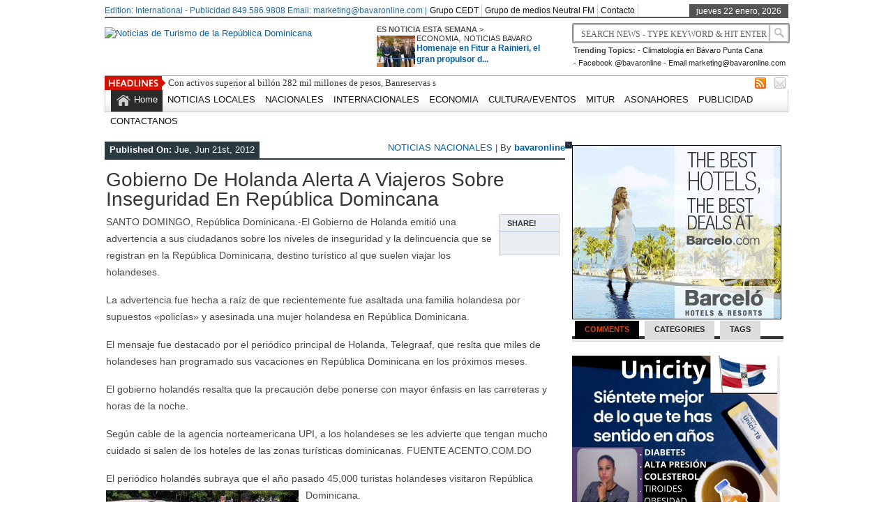

--- FILE ---
content_type: text/html; charset=UTF-8
request_url: https://www.bavaronline.com/noticias-nacionales/gobierno-de-holanda-alerta-a-viajeros-sobre-inseguridad-en-republica-domincana/
body_size: 13908
content:
 <!DOCTYPE html><html xmlns="http://www.w3.org/1999/xhtml" lang="es">
<head>	<meta charset="UTF-8" />
<meta property="og:image" content=""/>
<script type="text/javascript">var switchTo5x=true;</script>
<script type="text/javascript" src="https://w.sharethis.com/button/buttons.js"></script>

<script src="https://code.jquery.com/jquery-1.12.4.min.js"></script>
<script src="https://cdnjs.cloudflare.com/ajax/libs/slidesjs/3.0/jquery.slides.min.js"></script>

<script type="text/javascript">stLight.options({publisher: "ur-658550c7-d291-6851-fe93-a9a248eb87cf", doNotHash: false, doNotCopy: false, hashAddressBar: false});</script>

<title>Gobierno de Holanda alerta a viajeros sobre inseguridad en República Domincana  &#8211; BAVARO ONLINE   Noticias de Turismo de la República Dominicana</title> 
<meta name="keywords" content="noticias de turismo de la republica dominicana, infoturdominicano, arecoa, bohionews, informacion de turismo de la republica dominicana, turismo informativo rd, turismo, reportur, accesrd, mitur, asonahores, noticias mitur, noticias asonahores, noticias bavaro, bavaron online, bavaro on line, bavaronews, bavaro news, punta cana- bavaro, puntacana-bavaro,bavaro on line, noticias bavaro, bavaro news, alquileres bavaro, alquileres punta cana, news punta cana, news bavaro, bavaro digital, digital bavaro, punta cana digital, punta cana click, bavaroclick, puntacanaclick, administracion de condominios en bavaro, administracion condominios republica dominicana, vacaciones bavaro, vacaciones punta cana, informacion bavaro, informacion punta cana"/>
	<link rel="stylesheet" href="https://www.bavaronline.com/wp-content/themes/newstimes/style.css" type="text/css" media="screen"/>

	<!--[if IE]><script src="https://html5shiv.googlecode.com/svn/trunk/html5.js"></script><![endif]-->
	<link rel="alternate" type="application/rss+xml" title="BAVARO ONLINE   Noticias de Turismo de la República Dominicana RSS Feed" href="https://www.bavaronline.com/feed/" />
	<link rel="pingback" href="https://www.bavaronline.com/xmlrpc.php" />
	<script type="text/javascript" src="https://www.bavaronline.com/wp-content/themes/newstimes/js/jquery.js"></script>
     <script type="text/javascript"> $(document).ready(function() { $(".tab_content").hide(); $("ul.tabs li:first").addClass("active").show(); $(".tab_content:first").show(); $("ul.tabs li").click(function() { $("ul.tabs li").removeClass("active"); $(this).addClass("active"); $(".tab_content").hide(); var activeTab = $(this).find("a").attr("href"); $(activeTab).fadeIn(); return false;	}); }); </script>     
<script type="text/javascript">  $(document).ready(function () {  createTicker();  }); function createTicker(){ var tickerLIs = $("#header3-1-left-ticker ul").children();  tickerItems = new Array(); tickerLIs.each(function(el) { tickerItems.push( jQuery(this).html() ); });                                                       
	i = 0                                                     
	rotateTicker(); }  function rotateTicker(){   if( i == tickerItems.length ){    	  i = 0;   	}                                                         
      tickerText = tickerItems[i];  c = 0;  typetext();     setTimeout( "rotateTicker()", 5000 );                     
	i++;    }   var isInTag = false;  function typetext() { var thisChar = tickerText.substr(c, 1);  if( thisChar == '<' ){ isInTag = true; } if( thisChar == '>' ){ isInTag = false; }  $('#header3-1-left-ticker').html("&nbsp;" + tickerText.substr(0, c++));   
	if(c < tickerText.length+1) if( isInTag ){ typetext(); }else{ setTimeout("typetext()", 28); }                                                             
	else { 	c = 1;   	tickerText = "";  } }    </script> 
    <script type="text/javascript" src="https://www.bavaronline.com/wp-content/themes/newstimes/js/slides.min.jquery.js"></script>
<script> $(function(){ $('#slides').slides({ preload: true, play: 5000, pause: 2500, hoverPause: true, animationStart: function(current){ $('.caption').animate({ 	bottom:-35 },100); if (window.console && console.log) { console.log('animationStart on slide: ', current); }; }, animationComplete: function(current){ 
 $('.caption').animate({ bottom:0 },200); if (window.console && console.log) { console.log('animationComplete on slide: ', current); }; }, slidesLoaded: function() { $('.caption').animate({ bottom:0 },200); } }); });
 </script>
     <style>#content .post {  border: none !important;} </style>  <style media="screen" type="text/css"> .custom1{border-top:3px solid #050505 !important;} .custom1 a{color:#050505 !important;} .custom2{border-top:3px solid #000000 !important;}  .custom2 a{color:#000000 !important}  .custom3{border-top:3px solid #000000 !important;}  .custom3 a{color:#000000 !important} .custom4{border-top:3px solid #0a0a0a !important;} .custom4 a{color:#0a0a0a !important} .custom5{border-top:3px solid #000000 !important;} .custom5 a{color:#000000 !important} .custom6{border-top:3px solid #050505 !important;} .custom6 a{color:#050505 !important} .custom7{border-top:3px solid #000 !important;} .custom7 a{color:#000 !important}    
.custom8{border-top:3px solid #030303 !important;} .custom8 a{color:#030303 !important} .custom9{border-top:3px solid #050505 !important;} .custom9 a{color:#050505 !important} .custom10{border-top:3px solid #030303 !important;} .custom10 a{color:#030303 !important} .custom11{border-top:3px solid #000000 !important;} .custom11 a{color:#000000 !important} .custom12{border-top:3px solid #000000 !important;} .custom12 a{color:#000000 !important}     </style>
  	<meta name='robots' content='max-image-preview:large' />
	<style>img:is([sizes="auto" i], [sizes^="auto," i]) { contain-intrinsic-size: 3000px 1500px }</style>
	<link rel="alternate" type="application/rss+xml" title="BAVARO ONLINE   Noticias de Turismo de la República Dominicana &raquo; Comentario Gobierno de Holanda alerta a viajeros sobre inseguridad en República Domincana del feed" href="https://www.bavaronline.com/noticias-nacionales/gobierno-de-holanda-alerta-a-viajeros-sobre-inseguridad-en-republica-domincana/feed/" />
<script type="text/javascript">
/* <![CDATA[ */
window._wpemojiSettings = {"baseUrl":"https:\/\/s.w.org\/images\/core\/emoji\/16.0.1\/72x72\/","ext":".png","svgUrl":"https:\/\/s.w.org\/images\/core\/emoji\/16.0.1\/svg\/","svgExt":".svg","source":{"concatemoji":"https:\/\/www.bavaronline.com\/wp-includes\/js\/wp-emoji-release.min.js?ver=6.8.3"}};
/*! This file is auto-generated */
!function(s,n){var o,i,e;function c(e){try{var t={supportTests:e,timestamp:(new Date).valueOf()};sessionStorage.setItem(o,JSON.stringify(t))}catch(e){}}function p(e,t,n){e.clearRect(0,0,e.canvas.width,e.canvas.height),e.fillText(t,0,0);var t=new Uint32Array(e.getImageData(0,0,e.canvas.width,e.canvas.height).data),a=(e.clearRect(0,0,e.canvas.width,e.canvas.height),e.fillText(n,0,0),new Uint32Array(e.getImageData(0,0,e.canvas.width,e.canvas.height).data));return t.every(function(e,t){return e===a[t]})}function u(e,t){e.clearRect(0,0,e.canvas.width,e.canvas.height),e.fillText(t,0,0);for(var n=e.getImageData(16,16,1,1),a=0;a<n.data.length;a++)if(0!==n.data[a])return!1;return!0}function f(e,t,n,a){switch(t){case"flag":return n(e,"\ud83c\udff3\ufe0f\u200d\u26a7\ufe0f","\ud83c\udff3\ufe0f\u200b\u26a7\ufe0f")?!1:!n(e,"\ud83c\udde8\ud83c\uddf6","\ud83c\udde8\u200b\ud83c\uddf6")&&!n(e,"\ud83c\udff4\udb40\udc67\udb40\udc62\udb40\udc65\udb40\udc6e\udb40\udc67\udb40\udc7f","\ud83c\udff4\u200b\udb40\udc67\u200b\udb40\udc62\u200b\udb40\udc65\u200b\udb40\udc6e\u200b\udb40\udc67\u200b\udb40\udc7f");case"emoji":return!a(e,"\ud83e\udedf")}return!1}function g(e,t,n,a){var r="undefined"!=typeof WorkerGlobalScope&&self instanceof WorkerGlobalScope?new OffscreenCanvas(300,150):s.createElement("canvas"),o=r.getContext("2d",{willReadFrequently:!0}),i=(o.textBaseline="top",o.font="600 32px Arial",{});return e.forEach(function(e){i[e]=t(o,e,n,a)}),i}function t(e){var t=s.createElement("script");t.src=e,t.defer=!0,s.head.appendChild(t)}"undefined"!=typeof Promise&&(o="wpEmojiSettingsSupports",i=["flag","emoji"],n.supports={everything:!0,everythingExceptFlag:!0},e=new Promise(function(e){s.addEventListener("DOMContentLoaded",e,{once:!0})}),new Promise(function(t){var n=function(){try{var e=JSON.parse(sessionStorage.getItem(o));if("object"==typeof e&&"number"==typeof e.timestamp&&(new Date).valueOf()<e.timestamp+604800&&"object"==typeof e.supportTests)return e.supportTests}catch(e){}return null}();if(!n){if("undefined"!=typeof Worker&&"undefined"!=typeof OffscreenCanvas&&"undefined"!=typeof URL&&URL.createObjectURL&&"undefined"!=typeof Blob)try{var e="postMessage("+g.toString()+"("+[JSON.stringify(i),f.toString(),p.toString(),u.toString()].join(",")+"));",a=new Blob([e],{type:"text/javascript"}),r=new Worker(URL.createObjectURL(a),{name:"wpTestEmojiSupports"});return void(r.onmessage=function(e){c(n=e.data),r.terminate(),t(n)})}catch(e){}c(n=g(i,f,p,u))}t(n)}).then(function(e){for(var t in e)n.supports[t]=e[t],n.supports.everything=n.supports.everything&&n.supports[t],"flag"!==t&&(n.supports.everythingExceptFlag=n.supports.everythingExceptFlag&&n.supports[t]);n.supports.everythingExceptFlag=n.supports.everythingExceptFlag&&!n.supports.flag,n.DOMReady=!1,n.readyCallback=function(){n.DOMReady=!0}}).then(function(){return e}).then(function(){var e;n.supports.everything||(n.readyCallback(),(e=n.source||{}).concatemoji?t(e.concatemoji):e.wpemoji&&e.twemoji&&(t(e.twemoji),t(e.wpemoji)))}))}((window,document),window._wpemojiSettings);
/* ]]> */
</script>
<style id='wp-emoji-styles-inline-css' type='text/css'>

	img.wp-smiley, img.emoji {
		display: inline !important;
		border: none !important;
		box-shadow: none !important;
		height: 1em !important;
		width: 1em !important;
		margin: 0 0.07em !important;
		vertical-align: -0.1em !important;
		background: none !important;
		padding: 0 !important;
	}
</style>
<link rel='stylesheet' id='wp-block-library-css' href='https://www.bavaronline.com/wp-includes/css/dist/block-library/style.min.css?ver=6.8.3' type='text/css' media='all' />
<style id='classic-theme-styles-inline-css' type='text/css'>
/*! This file is auto-generated */
.wp-block-button__link{color:#fff;background-color:#32373c;border-radius:9999px;box-shadow:none;text-decoration:none;padding:calc(.667em + 2px) calc(1.333em + 2px);font-size:1.125em}.wp-block-file__button{background:#32373c;color:#fff;text-decoration:none}
</style>
<style id='global-styles-inline-css' type='text/css'>
:root{--wp--preset--aspect-ratio--square: 1;--wp--preset--aspect-ratio--4-3: 4/3;--wp--preset--aspect-ratio--3-4: 3/4;--wp--preset--aspect-ratio--3-2: 3/2;--wp--preset--aspect-ratio--2-3: 2/3;--wp--preset--aspect-ratio--16-9: 16/9;--wp--preset--aspect-ratio--9-16: 9/16;--wp--preset--color--black: #000000;--wp--preset--color--cyan-bluish-gray: #abb8c3;--wp--preset--color--white: #ffffff;--wp--preset--color--pale-pink: #f78da7;--wp--preset--color--vivid-red: #cf2e2e;--wp--preset--color--luminous-vivid-orange: #ff6900;--wp--preset--color--luminous-vivid-amber: #fcb900;--wp--preset--color--light-green-cyan: #7bdcb5;--wp--preset--color--vivid-green-cyan: #00d084;--wp--preset--color--pale-cyan-blue: #8ed1fc;--wp--preset--color--vivid-cyan-blue: #0693e3;--wp--preset--color--vivid-purple: #9b51e0;--wp--preset--gradient--vivid-cyan-blue-to-vivid-purple: linear-gradient(135deg,rgba(6,147,227,1) 0%,rgb(155,81,224) 100%);--wp--preset--gradient--light-green-cyan-to-vivid-green-cyan: linear-gradient(135deg,rgb(122,220,180) 0%,rgb(0,208,130) 100%);--wp--preset--gradient--luminous-vivid-amber-to-luminous-vivid-orange: linear-gradient(135deg,rgba(252,185,0,1) 0%,rgba(255,105,0,1) 100%);--wp--preset--gradient--luminous-vivid-orange-to-vivid-red: linear-gradient(135deg,rgba(255,105,0,1) 0%,rgb(207,46,46) 100%);--wp--preset--gradient--very-light-gray-to-cyan-bluish-gray: linear-gradient(135deg,rgb(238,238,238) 0%,rgb(169,184,195) 100%);--wp--preset--gradient--cool-to-warm-spectrum: linear-gradient(135deg,rgb(74,234,220) 0%,rgb(151,120,209) 20%,rgb(207,42,186) 40%,rgb(238,44,130) 60%,rgb(251,105,98) 80%,rgb(254,248,76) 100%);--wp--preset--gradient--blush-light-purple: linear-gradient(135deg,rgb(255,206,236) 0%,rgb(152,150,240) 100%);--wp--preset--gradient--blush-bordeaux: linear-gradient(135deg,rgb(254,205,165) 0%,rgb(254,45,45) 50%,rgb(107,0,62) 100%);--wp--preset--gradient--luminous-dusk: linear-gradient(135deg,rgb(255,203,112) 0%,rgb(199,81,192) 50%,rgb(65,88,208) 100%);--wp--preset--gradient--pale-ocean: linear-gradient(135deg,rgb(255,245,203) 0%,rgb(182,227,212) 50%,rgb(51,167,181) 100%);--wp--preset--gradient--electric-grass: linear-gradient(135deg,rgb(202,248,128) 0%,rgb(113,206,126) 100%);--wp--preset--gradient--midnight: linear-gradient(135deg,rgb(2,3,129) 0%,rgb(40,116,252) 100%);--wp--preset--font-size--small: 13px;--wp--preset--font-size--medium: 20px;--wp--preset--font-size--large: 36px;--wp--preset--font-size--x-large: 42px;--wp--preset--spacing--20: 0.44rem;--wp--preset--spacing--30: 0.67rem;--wp--preset--spacing--40: 1rem;--wp--preset--spacing--50: 1.5rem;--wp--preset--spacing--60: 2.25rem;--wp--preset--spacing--70: 3.38rem;--wp--preset--spacing--80: 5.06rem;--wp--preset--shadow--natural: 6px 6px 9px rgba(0, 0, 0, 0.2);--wp--preset--shadow--deep: 12px 12px 50px rgba(0, 0, 0, 0.4);--wp--preset--shadow--sharp: 6px 6px 0px rgba(0, 0, 0, 0.2);--wp--preset--shadow--outlined: 6px 6px 0px -3px rgba(255, 255, 255, 1), 6px 6px rgba(0, 0, 0, 1);--wp--preset--shadow--crisp: 6px 6px 0px rgba(0, 0, 0, 1);}:where(.is-layout-flex){gap: 0.5em;}:where(.is-layout-grid){gap: 0.5em;}body .is-layout-flex{display: flex;}.is-layout-flex{flex-wrap: wrap;align-items: center;}.is-layout-flex > :is(*, div){margin: 0;}body .is-layout-grid{display: grid;}.is-layout-grid > :is(*, div){margin: 0;}:where(.wp-block-columns.is-layout-flex){gap: 2em;}:where(.wp-block-columns.is-layout-grid){gap: 2em;}:where(.wp-block-post-template.is-layout-flex){gap: 1.25em;}:where(.wp-block-post-template.is-layout-grid){gap: 1.25em;}.has-black-color{color: var(--wp--preset--color--black) !important;}.has-cyan-bluish-gray-color{color: var(--wp--preset--color--cyan-bluish-gray) !important;}.has-white-color{color: var(--wp--preset--color--white) !important;}.has-pale-pink-color{color: var(--wp--preset--color--pale-pink) !important;}.has-vivid-red-color{color: var(--wp--preset--color--vivid-red) !important;}.has-luminous-vivid-orange-color{color: var(--wp--preset--color--luminous-vivid-orange) !important;}.has-luminous-vivid-amber-color{color: var(--wp--preset--color--luminous-vivid-amber) !important;}.has-light-green-cyan-color{color: var(--wp--preset--color--light-green-cyan) !important;}.has-vivid-green-cyan-color{color: var(--wp--preset--color--vivid-green-cyan) !important;}.has-pale-cyan-blue-color{color: var(--wp--preset--color--pale-cyan-blue) !important;}.has-vivid-cyan-blue-color{color: var(--wp--preset--color--vivid-cyan-blue) !important;}.has-vivid-purple-color{color: var(--wp--preset--color--vivid-purple) !important;}.has-black-background-color{background-color: var(--wp--preset--color--black) !important;}.has-cyan-bluish-gray-background-color{background-color: var(--wp--preset--color--cyan-bluish-gray) !important;}.has-white-background-color{background-color: var(--wp--preset--color--white) !important;}.has-pale-pink-background-color{background-color: var(--wp--preset--color--pale-pink) !important;}.has-vivid-red-background-color{background-color: var(--wp--preset--color--vivid-red) !important;}.has-luminous-vivid-orange-background-color{background-color: var(--wp--preset--color--luminous-vivid-orange) !important;}.has-luminous-vivid-amber-background-color{background-color: var(--wp--preset--color--luminous-vivid-amber) !important;}.has-light-green-cyan-background-color{background-color: var(--wp--preset--color--light-green-cyan) !important;}.has-vivid-green-cyan-background-color{background-color: var(--wp--preset--color--vivid-green-cyan) !important;}.has-pale-cyan-blue-background-color{background-color: var(--wp--preset--color--pale-cyan-blue) !important;}.has-vivid-cyan-blue-background-color{background-color: var(--wp--preset--color--vivid-cyan-blue) !important;}.has-vivid-purple-background-color{background-color: var(--wp--preset--color--vivid-purple) !important;}.has-black-border-color{border-color: var(--wp--preset--color--black) !important;}.has-cyan-bluish-gray-border-color{border-color: var(--wp--preset--color--cyan-bluish-gray) !important;}.has-white-border-color{border-color: var(--wp--preset--color--white) !important;}.has-pale-pink-border-color{border-color: var(--wp--preset--color--pale-pink) !important;}.has-vivid-red-border-color{border-color: var(--wp--preset--color--vivid-red) !important;}.has-luminous-vivid-orange-border-color{border-color: var(--wp--preset--color--luminous-vivid-orange) !important;}.has-luminous-vivid-amber-border-color{border-color: var(--wp--preset--color--luminous-vivid-amber) !important;}.has-light-green-cyan-border-color{border-color: var(--wp--preset--color--light-green-cyan) !important;}.has-vivid-green-cyan-border-color{border-color: var(--wp--preset--color--vivid-green-cyan) !important;}.has-pale-cyan-blue-border-color{border-color: var(--wp--preset--color--pale-cyan-blue) !important;}.has-vivid-cyan-blue-border-color{border-color: var(--wp--preset--color--vivid-cyan-blue) !important;}.has-vivid-purple-border-color{border-color: var(--wp--preset--color--vivid-purple) !important;}.has-vivid-cyan-blue-to-vivid-purple-gradient-background{background: var(--wp--preset--gradient--vivid-cyan-blue-to-vivid-purple) !important;}.has-light-green-cyan-to-vivid-green-cyan-gradient-background{background: var(--wp--preset--gradient--light-green-cyan-to-vivid-green-cyan) !important;}.has-luminous-vivid-amber-to-luminous-vivid-orange-gradient-background{background: var(--wp--preset--gradient--luminous-vivid-amber-to-luminous-vivid-orange) !important;}.has-luminous-vivid-orange-to-vivid-red-gradient-background{background: var(--wp--preset--gradient--luminous-vivid-orange-to-vivid-red) !important;}.has-very-light-gray-to-cyan-bluish-gray-gradient-background{background: var(--wp--preset--gradient--very-light-gray-to-cyan-bluish-gray) !important;}.has-cool-to-warm-spectrum-gradient-background{background: var(--wp--preset--gradient--cool-to-warm-spectrum) !important;}.has-blush-light-purple-gradient-background{background: var(--wp--preset--gradient--blush-light-purple) !important;}.has-blush-bordeaux-gradient-background{background: var(--wp--preset--gradient--blush-bordeaux) !important;}.has-luminous-dusk-gradient-background{background: var(--wp--preset--gradient--luminous-dusk) !important;}.has-pale-ocean-gradient-background{background: var(--wp--preset--gradient--pale-ocean) !important;}.has-electric-grass-gradient-background{background: var(--wp--preset--gradient--electric-grass) !important;}.has-midnight-gradient-background{background: var(--wp--preset--gradient--midnight) !important;}.has-small-font-size{font-size: var(--wp--preset--font-size--small) !important;}.has-medium-font-size{font-size: var(--wp--preset--font-size--medium) !important;}.has-large-font-size{font-size: var(--wp--preset--font-size--large) !important;}.has-x-large-font-size{font-size: var(--wp--preset--font-size--x-large) !important;}
:where(.wp-block-post-template.is-layout-flex){gap: 1.25em;}:where(.wp-block-post-template.is-layout-grid){gap: 1.25em;}
:where(.wp-block-columns.is-layout-flex){gap: 2em;}:where(.wp-block-columns.is-layout-grid){gap: 2em;}
:root :where(.wp-block-pullquote){font-size: 1.5em;line-height: 1.6;}
</style>
<link rel='stylesheet' id='contact-form-7-css' href='https://www.bavaronline.com/wp-content/plugins/contact-form-7/includes/css/styles.css?ver=6.1.4' type='text/css' media='all' />
<link rel='stylesheet' id='social-widget-css' href='https://www.bavaronline.com/wp-content/plugins/social-media-widget/social_widget.css?ver=6.8.3' type='text/css' media='all' />
<link rel="https://api.w.org/" href="https://www.bavaronline.com/wp-json/" /><link rel="alternate" title="JSON" type="application/json" href="https://www.bavaronline.com/wp-json/wp/v2/posts/2429" /><link rel="EditURI" type="application/rsd+xml" title="RSD" href="https://www.bavaronline.com/xmlrpc.php?rsd" />
<meta name="generator" content="WordPress 6.8.3" />
<link rel="canonical" href="https://www.bavaronline.com/noticias-nacionales/gobierno-de-holanda-alerta-a-viajeros-sobre-inseguridad-en-republica-domincana/" />
<link rel='shortlink' href='https://www.bavaronline.com/?p=2429' />
<link rel="alternate" title="oEmbed (JSON)" type="application/json+oembed" href="https://www.bavaronline.com/wp-json/oembed/1.0/embed?url=https%3A%2F%2Fwww.bavaronline.com%2Fnoticias-nacionales%2Fgobierno-de-holanda-alerta-a-viajeros-sobre-inseguridad-en-republica-domincana%2F" />
<link rel="alternate" title="oEmbed (XML)" type="text/xml+oembed" href="https://www.bavaronline.com/wp-json/oembed/1.0/embed?url=https%3A%2F%2Fwww.bavaronline.com%2Fnoticias-nacionales%2Fgobierno-de-holanda-alerta-a-viajeros-sobre-inseguridad-en-republica-domincana%2F&#038;format=xml" />
<link rel="alternate" hreflang="en" href="/en/noticias-nacionales/gobierno-de-holanda-alerta-a-viajeros-sobre-inseguridad-en-republica-domincana/"/><link rel="alternate" hreflang="af" href="/af/noticias-nacionales/gobierno-de-holanda-alerta-a-viajeros-sobre-inseguridad-en-republica-domincana/"/><link rel="alternate" hreflang="sq" href="/sq/noticias-nacionales/gobierno-de-holanda-alerta-a-viajeros-sobre-inseguridad-en-republica-domincana/"/><link rel="alternate" hreflang="ar" href="/ar/noticias-nacionales/gobierno-de-holanda-alerta-a-viajeros-sobre-inseguridad-en-republica-domincana/"/><link rel="alternate" hreflang="hy" href="/hy/noticias-nacionales/gobierno-de-holanda-alerta-a-viajeros-sobre-inseguridad-en-republica-domincana/"/><link rel="alternate" hreflang="az" href="/az/noticias-nacionales/gobierno-de-holanda-alerta-a-viajeros-sobre-inseguridad-en-republica-domincana/"/><link rel="alternate" hreflang="eu" href="/eu/noticias-nacionales/gobierno-de-holanda-alerta-a-viajeros-sobre-inseguridad-en-republica-domincana/"/><link rel="alternate" hreflang="be" href="/be/noticias-nacionales/gobierno-de-holanda-alerta-a-viajeros-sobre-inseguridad-en-republica-domincana/"/><link rel="alternate" hreflang="bn" href="/bn/noticias-nacionales/gobierno-de-holanda-alerta-a-viajeros-sobre-inseguridad-en-republica-domincana/"/><link rel="alternate" hreflang="bg" href="/bg/noticias-nacionales/gobierno-de-holanda-alerta-a-viajeros-sobre-inseguridad-en-republica-domincana/"/><link rel="alternate" hreflang="ca" href="/ca/noticias-nacionales/gobierno-de-holanda-alerta-a-viajeros-sobre-inseguridad-en-republica-domincana/"/><link rel="alternate" hreflang="zh" href="/zh/noticias-nacionales/gobierno-de-holanda-alerta-a-viajeros-sobre-inseguridad-en-republica-domincana/"/><link rel="alternate" hreflang="zh-tw" href="/zh-tw/noticias-nacionales/gobierno-de-holanda-alerta-a-viajeros-sobre-inseguridad-en-republica-domincana/"/><link rel="alternate" hreflang="hr" href="/hr/noticias-nacionales/gobierno-de-holanda-alerta-a-viajeros-sobre-inseguridad-en-republica-domincana/"/><link rel="alternate" hreflang="cs" href="/cs/noticias-nacionales/gobierno-de-holanda-alerta-a-viajeros-sobre-inseguridad-en-republica-domincana/"/><link rel="alternate" hreflang="da" href="/da/noticias-nacionales/gobierno-de-holanda-alerta-a-viajeros-sobre-inseguridad-en-republica-domincana/"/><link rel="alternate" hreflang="nl" href="/nl/noticias-nacionales/gobierno-de-holanda-alerta-a-viajeros-sobre-inseguridad-en-republica-domincana/"/><link rel="alternate" hreflang="eo" href="/eo/noticias-nacionales/gobierno-de-holanda-alerta-a-viajeros-sobre-inseguridad-en-republica-domincana/"/><link rel="alternate" hreflang="et" href="/et/noticias-nacionales/gobierno-de-holanda-alerta-a-viajeros-sobre-inseguridad-en-republica-domincana/"/><link rel="alternate" hreflang="fi" href="/fi/noticias-nacionales/gobierno-de-holanda-alerta-a-viajeros-sobre-inseguridad-en-republica-domincana/"/><link rel="alternate" hreflang="fr" href="/fr/noticias-nacionales/gobierno-de-holanda-alerta-a-viajeros-sobre-inseguridad-en-republica-domincana/"/><link rel="alternate" hreflang="gl" href="/gl/noticias-nacionales/gobierno-de-holanda-alerta-a-viajeros-sobre-inseguridad-en-republica-domincana/"/><link rel="alternate" hreflang="ka" href="/ka/noticias-nacionales/gobierno-de-holanda-alerta-a-viajeros-sobre-inseguridad-en-republica-domincana/"/><link rel="alternate" hreflang="de" href="/de/noticias-nacionales/gobierno-de-holanda-alerta-a-viajeros-sobre-inseguridad-en-republica-domincana/"/><link rel="alternate" hreflang="el" href="/el/noticias-nacionales/gobierno-de-holanda-alerta-a-viajeros-sobre-inseguridad-en-republica-domincana/"/><link rel="alternate" hreflang="gu" href="/gu/noticias-nacionales/gobierno-de-holanda-alerta-a-viajeros-sobre-inseguridad-en-republica-domincana/"/><link rel="alternate" hreflang="ht" href="/ht/noticias-nacionales/gobierno-de-holanda-alerta-a-viajeros-sobre-inseguridad-en-republica-domincana/"/><link rel="alternate" hreflang="mw" href="/mw/noticias-nacionales/gobierno-de-holanda-alerta-a-viajeros-sobre-inseguridad-en-republica-domincana/"/><link rel="alternate" hreflang="he" href="/he/noticias-nacionales/gobierno-de-holanda-alerta-a-viajeros-sobre-inseguridad-en-republica-domincana/"/><link rel="alternate" hreflang="hi" href="/hi/noticias-nacionales/gobierno-de-holanda-alerta-a-viajeros-sobre-inseguridad-en-republica-domincana/"/><link rel="alternate" hreflang="hu" href="/hu/noticias-nacionales/gobierno-de-holanda-alerta-a-viajeros-sobre-inseguridad-en-republica-domincana/"/><link rel="alternate" hreflang="is" href="/is/noticias-nacionales/gobierno-de-holanda-alerta-a-viajeros-sobre-inseguridad-en-republica-domincana/"/><link rel="alternate" hreflang="id" href="/id/noticias-nacionales/gobierno-de-holanda-alerta-a-viajeros-sobre-inseguridad-en-republica-domincana/"/><link rel="alternate" hreflang="ga" href="/ga/noticias-nacionales/gobierno-de-holanda-alerta-a-viajeros-sobre-inseguridad-en-republica-domincana/"/><link rel="alternate" hreflang="it" href="/it/noticias-nacionales/gobierno-de-holanda-alerta-a-viajeros-sobre-inseguridad-en-republica-domincana/"/><link rel="alternate" hreflang="ja" href="/ja/noticias-nacionales/gobierno-de-holanda-alerta-a-viajeros-sobre-inseguridad-en-republica-domincana/"/><link rel="alternate" hreflang="kn" href="/kn/noticias-nacionales/gobierno-de-holanda-alerta-a-viajeros-sobre-inseguridad-en-republica-domincana/"/><link rel="alternate" hreflang="ko" href="/ko/noticias-nacionales/gobierno-de-holanda-alerta-a-viajeros-sobre-inseguridad-en-republica-domincana/"/><link rel="alternate" hreflang="la" href="/la/noticias-nacionales/gobierno-de-holanda-alerta-a-viajeros-sobre-inseguridad-en-republica-domincana/"/><link rel="alternate" hreflang="lv" href="/lv/noticias-nacionales/gobierno-de-holanda-alerta-a-viajeros-sobre-inseguridad-en-republica-domincana/"/><link rel="alternate" hreflang="lt" href="/lt/noticias-nacionales/gobierno-de-holanda-alerta-a-viajeros-sobre-inseguridad-en-republica-domincana/"/><link rel="alternate" hreflang="mk" href="/mk/noticias-nacionales/gobierno-de-holanda-alerta-a-viajeros-sobre-inseguridad-en-republica-domincana/"/><link rel="alternate" hreflang="ms" href="/ms/noticias-nacionales/gobierno-de-holanda-alerta-a-viajeros-sobre-inseguridad-en-republica-domincana/"/><link rel="alternate" hreflang="mt" href="/mt/noticias-nacionales/gobierno-de-holanda-alerta-a-viajeros-sobre-inseguridad-en-republica-domincana/"/><link rel="alternate" hreflang="no" href="/no/noticias-nacionales/gobierno-de-holanda-alerta-a-viajeros-sobre-inseguridad-en-republica-domincana/"/><link rel="alternate" hreflang="fa" href="/fa/noticias-nacionales/gobierno-de-holanda-alerta-a-viajeros-sobre-inseguridad-en-republica-domincana/"/><link rel="alternate" hreflang="pl" href="/pl/noticias-nacionales/gobierno-de-holanda-alerta-a-viajeros-sobre-inseguridad-en-republica-domincana/"/><link rel="alternate" hreflang="pt" href="/pt/noticias-nacionales/gobierno-de-holanda-alerta-a-viajeros-sobre-inseguridad-en-republica-domincana/"/><link rel="alternate" hreflang="ro" href="/ro/noticias-nacionales/gobierno-de-holanda-alerta-a-viajeros-sobre-inseguridad-en-republica-domincana/"/><link rel="alternate" hreflang="ru" href="/ru/noticias-nacionales/gobierno-de-holanda-alerta-a-viajeros-sobre-inseguridad-en-republica-domincana/"/><link rel="alternate" hreflang="sr" href="/sr/noticias-nacionales/gobierno-de-holanda-alerta-a-viajeros-sobre-inseguridad-en-republica-domincana/"/><link rel="alternate" hreflang="sk" href="/sk/noticias-nacionales/gobierno-de-holanda-alerta-a-viajeros-sobre-inseguridad-en-republica-domincana/"/><link rel="alternate" hreflang="sl" href="/sl/noticias-nacionales/gobierno-de-holanda-alerta-a-viajeros-sobre-inseguridad-en-republica-domincana/"/><link rel="alternate" hreflang="sw" href="/sw/noticias-nacionales/gobierno-de-holanda-alerta-a-viajeros-sobre-inseguridad-en-republica-domincana/"/><link rel="alternate" hreflang="sv" href="/sv/noticias-nacionales/gobierno-de-holanda-alerta-a-viajeros-sobre-inseguridad-en-republica-domincana/"/><link rel="alternate" hreflang="tl" href="/tl/noticias-nacionales/gobierno-de-holanda-alerta-a-viajeros-sobre-inseguridad-en-republica-domincana/"/><link rel="alternate" hreflang="ta" href="/ta/noticias-nacionales/gobierno-de-holanda-alerta-a-viajeros-sobre-inseguridad-en-republica-domincana/"/><link rel="alternate" hreflang="te" href="/te/noticias-nacionales/gobierno-de-holanda-alerta-a-viajeros-sobre-inseguridad-en-republica-domincana/"/><link rel="alternate" hreflang="th" href="/th/noticias-nacionales/gobierno-de-holanda-alerta-a-viajeros-sobre-inseguridad-en-republica-domincana/"/><link rel="alternate" hreflang="tr" href="/tr/noticias-nacionales/gobierno-de-holanda-alerta-a-viajeros-sobre-inseguridad-en-republica-domincana/"/><link rel="alternate" hreflang="uk" href="/uk/noticias-nacionales/gobierno-de-holanda-alerta-a-viajeros-sobre-inseguridad-en-republica-domincana/"/><link rel="alternate" hreflang="ur" href="/ur/noticias-nacionales/gobierno-de-holanda-alerta-a-viajeros-sobre-inseguridad-en-republica-domincana/"/><link rel="alternate" hreflang="vi" href="/vi/noticias-nacionales/gobierno-de-holanda-alerta-a-viajeros-sobre-inseguridad-en-republica-domincana/"/><link rel="alternate" hreflang="cy" href="/cy/noticias-nacionales/gobierno-de-holanda-alerta-a-viajeros-sobre-inseguridad-en-republica-domincana/"/><link rel="alternate" hreflang="yi" href="/yi/noticias-nacionales/gobierno-de-holanda-alerta-a-viajeros-sobre-inseguridad-en-republica-domincana/"/><style type="text/css" id="custom-background-css">
body.custom-background { background-color: #425bf1; }
</style>
			<style type="text/css" id="wp-custom-css">
			/* .slide {
  display: block !important;
  opacity: 5 !important;
  position: relative !important;
}
 */		</style>
		 <link rel="canonical" href="https://www.bavaronline.com/noticias-nacionales/gobierno-de-holanda-alerta-a-viajeros-sobre-inseguridad-en-republica-domincana/" /> 
<script>
  (function(i,s,o,g,r,a,m){i['GoogleAnalyticsObject']=r;i[r]=i[r]||function(){
  (i[r].q=i[r].q||[]).push(arguments)},i[r].l=1*new Date();a=s.createElement(o),
  m=s.getElementsByTagName(o)[0];a.async=1;a.src=g;m.parentNode.insertBefore(a,m)
  })(window,document,'script','//www.google-analytics.com/analytics.js','ga');

  ga('create', 'UA-48393138-1', 'bavaronline.com');
  ga('send', 'pageview');

</script>
</head> <body data-rsssl=1><div class="top1"><a name="top"></a></div>
<div id="wrapper">
    <div id="header">
    <div id="topheaderbar">
        <div id="topheaderbar-l">
        <div id="topnavigation">
          <div id="edition">Edition: International - Publicidad 849.586.9808 Email:  marketing@bavaronline.com | </div>        <div id="nav"><div id="menu"><ul><div class="menu-header"><ul id="menu-top" class="menu"><li id="menu-item-8552" class="menu-item menu-item-type-custom menu-item-object-custom menu-item-8552"><a href="http://www.turismocedt.com">Grupo CEDT</a></li>
<li id="menu-item-319" class="menu-item menu-item-type-custom menu-item-object-custom menu-item-319"><a href="https://youtube.com/c/NeutralFM?sub_confirmation=1">Grupo de medios Neutral FM</a></li>
<li id="menu-item-11799" class="menu-item menu-item-type-post_type menu-item-object-page menu-item-11799"><a href="https://www.bavaronline.com/contactanos/">Contacto</a></li>
</ul></div></ul></div></div>
          </div>
        </div>
        <div id="topheaderbar-r">jueves 22 enero, 2026</div>
        <div class="cb"></div>
    </div>	    
    <div id="header2">
    <div id="logoleft"><a href="https://www.bavaronline.com"><img src="https://imageshack.com/a/img923/7342/01JjQz.png" alt="Noticias de Turismo de la República Dominicana" /></a></div>
   
   
        <div id="logoright">
    <div id="logoright-left">
    <div id="logoright-left-cat">
    <div id="logoright-left-cat-wrapper">
    <div id="logoright-left-cat-wrapper-title">ES NOTICIA ESTA SEMANA ></div>    
      
   
    <div id="logoright-left-cat-wrapper-left"> 
    
                    
                
                          <a href="https://www.bavaronline.com/economia/homenaje-en-fitur-a-rainieri-el-gran-propulsor-del-turismo-dominicano/"><img width="55" height="45" src="https://www.bavaronline.com/wp-content/uploads/2026/01/IMG_5670-55x45.jpeg" class="attachment-singlegalthumb size-singlegalthumb wp-post-image" alt="" decoding="async" srcset="https://www.bavaronline.com/wp-content/uploads/2026/01/IMG_5670-55x45.jpeg 55w, https://www.bavaronline.com/wp-content/uploads/2026/01/IMG_5670-173x137.jpeg 173w, https://www.bavaronline.com/wp-content/uploads/2026/01/IMG_5670-150x125.jpeg 150w" sizes="(max-width: 55px) 100vw, 55px" /></a>
              
            
           
            

             

    </div>
    <div id="logoright-left-cat-wrapper-right"><div id="logoright-left-cat-wrapper-right-cattitle"><a href="https://www.bavaronline.com/category/economia/" rel="category tag">ECONOMIA</a>, <a href="https://www.bavaronline.com/category/noticias-bavaro/" rel="category tag">NOTICIAS BAVARO</a></div><h2><a href="https://www.bavaronline.com/economia/homenaje-en-fitur-a-rainieri-el-gran-propulsor-del-turismo-dominicano/" title="Homenaje en Fitur a Rainieri, el gran propulsor del turismo dominicano">Homenaje en Fitur a Rainieri, el gran propulsor d...</a></h2></div>
      
    <div class="cb"></div>
    </div>
    </div>
    </div>
    <div id="logoright-right">
    <div id="logoright-right-search"><form method="get" id="footersearch1" action="https://www.bavaronline.com/">
<input type="text" name="s" value=" Search News - Type Keyword & Hit Enter" onblur="if(this.value=='') this.value=' Search News - Type Keyword & Hit Enter';" onfocus="if(this.value==' Search News - Type Keyword & Hit Enter') this.value='';" id="s2" />
			<input type="submit" value=" " id="searchsubmit" />
		   </form></div>
    <div id="logoright-right-trending"><ul>
    <li><b>Trending Topics:</b></li>
     
         


     
         


    <li> - <a href="https://weather.com/es-US/tiempo/10dias/l/Punta+Cana+República+Dominicana+DRXX0022:1:DR">Climatología en Bávaro Punta Cana</a></li> 
         


    <li> - <a href="https://www.facebook.com/bavaronline/">Facebook @bavaronline</a></li> 
         


     
         


    <li> - <a href="">Email  marketing@bavaronline.com</a></li> 
         


     
         


     
         


     
         
        </ul></div>
    </div>
    <div class="cb"></div>
    </div>
     
          
    
    <div class="cb"></div>
    </div> 
    <div id="header3">
    <div id="header3-1">
    <div id="header3-1-left">
    <div id="header3-1-left-tickerimg"><img src="https://www.bavaronline.com/wp-content/themes/newstimes/images/headlines.png" alt="Headlines" /></div>
    <div id="header3-1-left-ticker"><ul>   <li><a href="https://www.bavaronline.com/economia/con-activos-superior-al-billon-282-mil-millones-de-pesos-banreservas-sera-parte-de-los-bancos-dominicanos-en-fitur-2026/" rel="bookmark" title="Permanent Link: Con activos superior al ​billón 282 mil millones de pesos, Banreservas será parte de los bancos dominicanos en Fitur 2026">Con activos superior al ​billón 282 mil millones de pesos, Banreservas será parte de los bancos dominicanos en Fitur 2026</a></li>    <li><a href="https://www.bavaronline.com/destinos-y-hoteles/lanzan-en-fitur-nomad-hotels-construira-proyectos-en-la-romana-y-punta-cana/" rel="bookmark" title="Permanent Link: Lanzan en Fitur NOMAD Hotels: construirá proyectos en La Romana y Punta Cana">Lanzan en Fitur NOMAD Hotels: construirá proyectos en La Romana y Punta Cana</a></li>    <li><a href="https://www.bavaronline.com/internacionales/desde-hoy-hasta-el-domingo-madrid-vuelve-a-situarse-en-el-epicentro-del-turismo-mundial-con-la-celebracion-de-fitur-2026/" rel="bookmark" title="Permanent Link: Desde hoy hasta el domingo Madrid vuelve a situarse en el epicentro del turismo mundial con la celebración de FITUR 2026">Desde hoy hasta el domingo Madrid vuelve a situarse en el epicentro del turismo mundial con la celebración de FITUR 2026</a></li>    <li><a href="https://www.bavaronline.com/economia/ministro-collado-inaugura-stand-dominicano-en-fitur-2026/" rel="bookmark" title="Permanent Link: Ministro Collado inaugura stand dominicano en FITUR 2026">Ministro Collado inaugura stand dominicano en FITUR 2026</a></li>    <li><a href="https://www.bavaronline.com/economia/aderes-presenta-avances-del-turismo-gastronomico-sostenible-de-la-republica-dominicana-en-fitur-2026/" rel="bookmark" title="Permanent Link: ADERES presenta avances del turismo gastronómico sostenible de la República Dominicana en FITUR 2026">ADERES presenta avances del turismo gastronómico sostenible de la República Dominicana en FITUR 2026</a></li> </ul></div>
    <div class="cb"></div>
    </div>
    <div id="header3-1-right">
    <ul>
<li style="margin-left: 2px;"><a href="http://www.bavaronlline.com" target="_blank"><img src="https://www.bavaronline.com/wp-content/themes/newstimes/images/rss.png" /></a></li> 
<li style="margin-left: 8px;"><a href="contáctanos/" target="_blank"><img src="https://www.bavaronline.com/wp-content/themes/newstimes/images/email.png" /></a></li> 
   
                                    </ul> 
    </div>
    <div class="cb"></div>
    </div>
    
    <div id="header3-2">
     
             <div id="menu3"><ul>
<li id="current-home-nav" style="float:left"><a href="https://www.bavaronline.com">Home</a></li>
<div class="menu-header"><ul id="menu-medio" class="menu"><li id="menu-item-329" class="menu-item menu-item-type-taxonomy menu-item-object-category menu-item-329"><a href="https://www.bavaronline.com/category/noticias-bavaro/">NOTICIAS LOCALES</a></li>
<li id="menu-item-314" class="menu-item menu-item-type-taxonomy menu-item-object-category current-post-ancestor current-menu-parent current-post-parent menu-item-314"><a href="https://www.bavaronline.com/category/noticias-nacionales/">NACIONALES</a></li>
<li id="menu-item-346" class="menu-item menu-item-type-taxonomy menu-item-object-category menu-item-346"><a href="https://www.bavaronline.com/category/internacionales/">INTERNACIONALES</a></li>
<li id="menu-item-325" class="menu-item menu-item-type-taxonomy menu-item-object-category menu-item-325"><a href="https://www.bavaronline.com/category/economia/">ECONOMIA</a></li>
<li id="menu-item-331" class="menu-item menu-item-type-taxonomy menu-item-object-category menu-item-331"><a href="https://www.bavaronline.com/category/ocio-y-cultura/">CULTURA/EVENTOS</a></li>
<li id="menu-item-11722" class="menu-item menu-item-type-taxonomy menu-item-object-category menu-item-11722"><a href="https://www.bavaronline.com/category/mitur/">MITUR</a></li>
<li id="menu-item-11728" class="menu-item menu-item-type-taxonomy menu-item-object-category menu-item-11728"><a href="https://www.bavaronline.com/category/asonahores/">ASONAHORES</a></li>
<li id="menu-item-11723" class="menu-item menu-item-type-taxonomy menu-item-object-category menu-item-11723"><a href="https://www.bavaronline.com/category/publicidad/">PUBLICIDAD</a></li>
<li id="menu-item-11747" class="menu-item menu-item-type-post_type menu-item-object-page menu-item-11747"><a href="https://www.bavaronline.com/contactanos/">CONTACTANOS</a></li>
</ul></div></ul></div>
       </div>
    </div>
  	</div>
    <div id="section">

  <div id="column-wrap"> <div id="headgal">
 
<div id="main-content"> 

 <div id="content" style="padding-right:0 !important;">  <div id="homepost">	



	

<div id="datemeta">
<div id="datemeta_l"><b>Published On:</b> Jue, Jun 21st, 2012 </div>
<div id="datemeta_r"><a href="https://www.bavaronline.com/category/noticias-nacionales/" rel="category tag">NOTICIAS NACIONALES</a> | By <b><a href="https://www.bavaronline.com/author/admin/" title="View all posts by bavaronline">bavaronline </a></b>    </div>
<div class="cb"></div>
</div>




		<div class="post">



			<h2>  Gobierno de Holanda alerta a viajeros sobre inseguridad en República Domincana</h2>
 


              
  
     
			<div class="entry">

<div id="metabox"><div id="metabox_share">Share!</div>
 <div class="share">


<span class='st_sharethis_large' displayText='ShareThis'></span>
<span class='st_facebook_large' displayText='Facebook'></span>
<span class='st_twitter_large' displayText='Tweet'></span>
<span class='st_linkedin_large' displayText='LinkedIn'></span>
<span class='st_google_large' displayText='Google'></span>
<span class='st_wordpress_large' displayText='WordPress'></span>
<span class='st_blogger_large' displayText='Blogger'></span>
<span class='st_messenger_large' displayText='Messenger'></span>
<span class='st_pinterest_large' displayText='Pinterest'></span>
<span class='st_email_large' displayText='Email'></span>


			</div>
 	</div>

			  <p>SANTO DOMINGO, República Dominicana.-El Gobierno de Holanda emitió una advertencia a sus ciudadanos sobre los niveles de inseguridad y la delincuencia que se registran en la República Dominicana, destino turístico al que suelen viajar los holandeses.</p>
<p>La advertencia fue hecha a raíz de que recientemente fue asaltada una familia holandesa por supuestos «policías» y asesinada una mujer holandesa en República Dominicana.</p>
<p>El mensaje fue destacado por el periódico principal de Holanda, Telegraaf, que reslta que miles de holandeses han programado sus vacaciones en República Dominicana en los próximos meses.</p>
<p>El gobierno holandés resalta que la precaución debe ponerse con mayor énfasis en las carreteras y horas de la noche.</p>
<p>Según cable de la agencia norteamericana UPI, a los holandeses se les advierte que tengan mucho cuidado si salen de los hoteles de las zonas turísticas dominicanas. FUENTE ACENTO.COM.DO</p>
<p>El periódico holandés subraya que el año pasado 45,000 turistas holandeses visitaron República Dominicana.<a href="https://www.bavaronline.com/wp-content/uploads/2012/06/INSEGURIDAD-RD.bmp"><img decoding="async" class="alignleft size-full wp-image-2430" title="INSEGURIDAD RD" src="https://www.bavaronline.com/wp-content/uploads/2012/06/INSEGURIDAD-RD.bmp" alt="" /></a></p>


	
	<center style="font-weight: bold;"></center>		
 

  



      <style>input, textarea{}



#authorarea{  padding-left: 8px; margin:10px 0;  width: 635px; } #authorarea h3{  border-bottom: 1px solid #B0B0B0; color: #333333; font-family: georgia; font-size: 19px; font-weight: normal;  line-height: 22px; margin:0 4px 5px; padding-left: 8px;}
#authorarea h3 a{text-decoration:none; color:#333; font-weight:bold} #authorarea img{margin:0 5px;  float:left; border:1px solid #ddd; width:40px; height:40px;}
#authorarea p{color:#333; margin:0} #authorarea p a{color:#333} .authorinfo{ }

</style>


  
    



</div>    



 

<div id="related" class="clearfix">

 


<div id="relatednews"><div id="relatednewsh2">Related News</div>
<div style="float:right;height:19px;margin-right:10px;">
<!-- AddThis Button BEGIN -->
<div class="addthis_toolbox addthis_default_style ">
<a class="addthis_button_facebook_like" fb:like:layout="button_count"></a>
<a class="addthis_button_tweet"></a>
<a class="addthis_counter addthis_pill_style"></a>
</div>
<script type="text/javascript" src="https://s7.addthis.com/js/250/addthis_widget.js"></script>
<!-- AddThis Button END -->
</div>

<div class="cb"></div></div>

	
		<div class="related">

 	<div class="relatedpost">
    
                          <a href="https://www.bavaronline.com/economia/con-activos-superior-al-billon-282-mil-millones-de-pesos-banreservas-sera-parte-de-los-bancos-dominicanos-en-fitur-2026/"><img width="150" height="125" src="https://www.bavaronline.com/wp-content/uploads/2026/01/IMG_5676-1-150x125.jpeg" class="attachment-relatedimg size-relatedimg wp-post-image" alt="" decoding="async" loading="lazy" srcset="https://www.bavaronline.com/wp-content/uploads/2026/01/IMG_5676-1-150x125.jpeg 150w, https://www.bavaronline.com/wp-content/uploads/2026/01/IMG_5676-1-55x45.jpeg 55w" sizes="auto, (max-width: 150px) 100vw, 150px" /></a>
              
            
           
            

             
  
				<h3><a href="https://www.bavaronline.com/economia/con-activos-superior-al-billon-282-mil-millones-de-pesos-banreservas-sera-parte-de-los-bancos-dominicanos-en-fitur-2026/" rel="bookmark" title="Con activos superior al ​billón 282 mil millones de pesos, Banreservas será parte de los bancos dominicanos en Fitur 2026">Con activos superior al ​billón 282 mil millones de pesos, Banreservas será parte de los bancos dominicanos en Fitur 2026</a></h3>



				 



			</div>







		</div> 


	



	
		<div class="related">

 	<div class="relatedpost">
    
                          <a href="https://www.bavaronline.com/economia/refuerzan-seguridad-y-asistencia-a-cruceristas-en-la-romana/"><img width="150" height="125" src="https://www.bavaronline.com/wp-content/uploads/2026/01/IMG_5472-150x125.jpeg" class="attachment-relatedimg size-relatedimg wp-post-image" alt="" decoding="async" loading="lazy" srcset="https://www.bavaronline.com/wp-content/uploads/2026/01/IMG_5472-150x125.jpeg 150w, https://www.bavaronline.com/wp-content/uploads/2026/01/IMG_5472-55x45.jpeg 55w" sizes="auto, (max-width: 150px) 100vw, 150px" /></a>
              
            
           
            

             
  
				<h3><a href="https://www.bavaronline.com/economia/refuerzan-seguridad-y-asistencia-a-cruceristas-en-la-romana/" rel="bookmark" title="Refuerzan seguridad y asistencia a cruceristas en La Romana">Refuerzan seguridad y asistencia a cruceristas en La Romana</a></h3>



				 



			</div>







		</div> 


	



	
		<div class="related">

 	<div class="relatedpost">
    
                          <a href="https://www.bavaronline.com/economia/centro-cultural-taino-casa-del-cordon-profundiza-en-el-cemi-de-algodon-con-tecnologia-utilizada-por-universidad-turin/"><img width="150" height="125" src="https://www.bavaronline.com/wp-content/uploads/2026/01/IMG_4574-150x125.jpeg" class="attachment-relatedimg size-relatedimg wp-post-image" alt="" decoding="async" loading="lazy" srcset="https://www.bavaronline.com/wp-content/uploads/2026/01/IMG_4574-150x125.jpeg 150w, https://www.bavaronline.com/wp-content/uploads/2026/01/IMG_4574-55x45.jpeg 55w" sizes="auto, (max-width: 150px) 100vw, 150px" /></a>
              
            
           
            

             
  
				<h3><a href="https://www.bavaronline.com/economia/centro-cultural-taino-casa-del-cordon-profundiza-en-el-cemi-de-algodon-con-tecnologia-utilizada-por-universidad-turin/" rel="bookmark" title="Centro Cultural Taíno Casa del Cordón profundiza en el cemí de algodón con tecnología utilizada por Universidad Turín">Centro Cultural Taíno Casa del Cordón profundiza en el cemí de algodón con tecnología utilizada por Universidad Turín</a></h3>



				 



			</div>







		</div> 


	



	
		<div class="related">

 	<div class="relatedpost">
    
                          <a href="https://www.bavaronline.com/economia/arajet-se-consolida-logra-certificacion-de-la-iata/"><img width="150" height="125" src="https://www.bavaronline.com/wp-content/uploads/2026/01/IMG_4520-150x125.jpeg" class="attachment-relatedimg size-relatedimg wp-post-image" alt="" decoding="async" loading="lazy" srcset="https://www.bavaronline.com/wp-content/uploads/2026/01/IMG_4520-150x125.jpeg 150w, https://www.bavaronline.com/wp-content/uploads/2026/01/IMG_4520-55x45.jpeg 55w" sizes="auto, (max-width: 150px) 100vw, 150px" /></a>
              
            
           
            

             
  
				<h3><a href="https://www.bavaronline.com/economia/arajet-se-consolida-logra-certificacion-de-la-iata/" rel="bookmark" title="Arajet se consolida: logra certificación de la IATA">Arajet se consolida: logra certificación de la IATA</a></h3>



				 



			</div>







		</div> 


	



	<div class="cb"></div>







</div> 



 	

<div id="comment_wrapper">

		<!-- You can start editing here. --> 
<div class="comments-box"> <a name="comments" id="comments"></a>
      <!-- If comments are open, but there are no comments. -->
         	 
  <div id="respond">     
    <h2 style="margin-top: 8px;">Leave a comment</h2>
    <div class="cancel-comment-reply"> <small>
      <a rel="nofollow" id="cancel-comment-reply-link" href="/noticias-nacionales/gobierno-de-holanda-alerta-a-viajeros-sobre-inseguridad-en-republica-domincana/#respond" style="display:none;">Haz clic aquí para cancelar la respuesta.</a>      </small> </div>
        <form action="https://www.bavaronline.com/wp-comments-post.php" method="post" id="commentform">
            <p>     <input class="author" type="text" value="Your Name..." onclick="this.value='';" name="author" id="author" size="22" tabindex="1"/>
        <label for="author"><small>
        (Required)        </small></label>  </p>    <p>
        <input class="email" type="text" value="Your Email..." onclick="this.value='';" name="email" id="email" size="22" tabindex="2"/>
        <label for="email"><small>(Will not be published)
         (Required)        </small></label>
      </p>
      <p>
        <input class="url" type="text" value="Your Website..." onclick="this.value='';" name="url" id="url" size="22" tabindex="3"/>
        <label for="url"><small>(Optional)</small></label>
      </p>
            <p>
        <textarea name="comment" id="comment" tabindex="4"></textarea>
      </p>        <p><small><strong>XHTML:</strong> You can use these html tags: <code>&lt;a href=&quot;&quot; title=&quot;&quot;&gt; &lt;abbr title=&quot;&quot;&gt; &lt;acronym title=&quot;&quot;&gt; &lt;b&gt; &lt;blockquote cite=&quot;&quot;&gt; &lt;cite&gt; &lt;code&gt; &lt;del datetime=&quot;&quot;&gt; &lt;em&gt; &lt;i&gt; &lt;q cite=&quot;&quot;&gt; &lt;s&gt; &lt;strike&gt; &lt;strong&gt; </code></small></p>
      <p>        <input class="submit" name="submit" type="submit" id="submit" tabindex="5" value="Submit Comment" />
        <input type='hidden' name='comment_post_ID' value='2429' id='comment_post_ID' />
<input type='hidden' name='comment_parent' id='comment_parent' value='0' />
      </p>
          </form>
      </div>
  </div></div>




</div> </div><div>

 </div>   </div>  



     </div>
   <div id="aside">
      
    <a title="HOTELES BARCELO" href="https://www.barcelo.com/es/?gclid=CjwKCAjw2dvWBRBvEiwADllhn-V4ZvCcviXv93XJ20vQDHs84Bfls-Xcnq8Fml3VNDhiN4TVzwLinBoC8hIQAvD_BwE&gclsrc=aw.ds&=%3b%3b%3b%3b%3b%3b%3b%3b " target="_blank"><img class="alignleft size-full wp-image-15092" alt="BARCELO" src="https://www.bavaronline.com/wp-content/uploads/2018/04/BARCELO.gif" width="300" height="250" /></a><div style="margin-top: 10px;"></div><div id="mrtindiva">
<ul class="tabs">
    <li><a href="#tab1">Comments</a></li>
    <li><a href="#tab2">Categories</a></li>
        <li><a href="#tab3">Tags</a></li>
</ul>
<div class="tab_container">
    <div id="tab1" class="tab_content">

      
 
    </div>
    <div id="tab2" class="tab_content">
      <div class="section widget_categories2">
			<ul>
					<li class="cat-item cat-item-22"><a href="https://www.bavaronline.com/category/asonahores/">ASONAHORES</a>
</li>
	<li class="cat-item cat-item-23"><a href="https://www.bavaronline.com/category/destinos-y-hoteles/">DESTINOS Y HOTELES</a>
</li>
	<li class="cat-item cat-item-4"><a href="https://www.bavaronline.com/category/economia/">ECONOMIA</a>
</li>
	<li class="cat-item cat-item-8"><a href="https://www.bavaronline.com/category/internacionales/">INTERNACIONALES</a>
</li>
	<li class="cat-item cat-item-20"><a href="https://www.bavaronline.com/category/mitur/">MITUR</a>
</li>
	<li class="cat-item cat-item-10"><a href="https://www.bavaronline.com/category/noticias-bavaro/">NOTICIAS BAVARO</a>
</li>
	<li class="cat-item cat-item-11"><a href="https://www.bavaronline.com/category/noticias-nacionales/">NOTICIAS NACIONALES</a>
</li>
	<li class="cat-item cat-item-13"><a href="https://www.bavaronline.com/category/ocio-y-cultura/">OCIO Y CULTURA</a>
</li>
	<li class="cat-item cat-item-14"><a href="https://www.bavaronline.com/category/opiniones/">OPINIONES</a>
</li>
	<li class="cat-item cat-item-21"><a href="https://www.bavaronline.com/category/publicidad/">PUBLICIDAD</a>
</li>
	<li class="cat-item cat-item-1"><a href="https://www.bavaronline.com/category/uncategorized/">Uncategorized</a>
</li>
 
			</ul>
		</div>
    </div>

     <div id="tab3" class="tab_content">

   <a href="https://www.bavaronline.com/tag/bavaro/" class="tag-cloud-link tag-link-34 tag-link-position-1" style="font-size: 8pt;" aria-label="bavaro (1 elemento)">bavaro</a>
<a href="https://www.bavaronline.com/tag/bolivar-troncoso/" class="tag-cloud-link tag-link-28 tag-link-position-2" style="font-size: 8pt;" aria-label="Bolivar Troncoso (1 elemento)">Bolivar Troncoso</a>
<a href="https://www.bavaronline.com/tag/cap-cana/" class="tag-cloud-link tag-link-32 tag-link-position-3" style="font-size: 8pt;" aria-label="cap cana (1 elemento)">cap cana</a>
<a href="https://www.bavaronline.com/tag/grupo-pinero/" class="tag-cloud-link tag-link-24 tag-link-position-4" style="font-size: 8pt;" aria-label="Grupo Piñero (1 elemento)">Grupo Piñero</a>
<a href="https://www.bavaronline.com/tag/la-romana/" class="tag-cloud-link tag-link-25 tag-link-position-5" style="font-size: 8pt;" aria-label="La Romana (1 elemento)">La Romana</a>
<a href="https://www.bavaronline.com/tag/margaritavillebavaronline/" class="tag-cloud-link tag-link-29 tag-link-position-6" style="font-size: 8pt;" aria-label="margaritavillebavaronline (1 elemento)">margaritavillebavaronline</a>
<a href="https://www.bavaronline.com/tag/noticias-de-bavaro/" class="tag-cloud-link tag-link-30 tag-link-position-7" style="font-size: 8pt;" aria-label="noticias de bavaro (1 elemento)">noticias de bavaro</a>
<a href="https://www.bavaronline.com/tag/noticias-de-punta-cana/" class="tag-cloud-link tag-link-31 tag-link-position-8" style="font-size: 8pt;" aria-label="noticias de punta cana (1 elemento)">noticias de punta cana</a>
<a href="https://www.bavaronline.com/tag/punta-cana/" class="tag-cloud-link tag-link-33 tag-link-position-9" style="font-size: 8pt;" aria-label="punta cana (1 elemento)">punta cana</a>
    </div>

</div>  </div>

			<div id="sidebar">
<div class="section widget_block widget_media_image">
<figure class="wp-block-image size-large is-resized"><a href="https://www.instagram.com/unicity_republicadominicana" target="_blank" rel=" noreferrer noopener"><img loading="lazy" decoding="async" width="1024" height="970" src="https://www.bavaronline.com/wp-content/uploads/2024/11/PHOTO-2024-11-12-14-13-28-2-1024x970.jpg" alt="" class="wp-image-25185" style="width:298px;height:auto" srcset="https://www.bavaronline.com/wp-content/uploads/2024/11/PHOTO-2024-11-12-14-13-28-2-1024x970.jpg 1024w, https://www.bavaronline.com/wp-content/uploads/2024/11/PHOTO-2024-11-12-14-13-28-2-300x284.jpg 300w, https://www.bavaronline.com/wp-content/uploads/2024/11/PHOTO-2024-11-12-14-13-28-2-768x728.jpg 768w, https://www.bavaronline.com/wp-content/uploads/2024/11/PHOTO-2024-11-12-14-13-28-2.jpg 1083w" sizes="auto, (max-width: 1024px) 100vw, 1024px" /></a></figure>
</div></div><div class="section widget_block">
<div class="wp-block-group is-nowrap is-layout-flex wp-container-core-group-is-layout-ad2f72ca wp-block-group-is-layout-flex"><div class="widget widget_text">			<div class="textwidget"><p><a href="https://youtube.com/c/NeutralFM?sub_confirmation=1"><img loading="lazy" decoding="async" class="alignleft size-full wp-image-22742" src="https://www.bavaronline.com/wp-content/uploads/2021/11/slideokneutralfm.gif" alt="" width="300" height="250" /></a></p>
</div>
		</div></div>
</div></div><div class="section widget_block widget_media_gallery">
<figure class="wp-block-gallery has-nested-images columns-default is-cropped wp-block-gallery-1 is-layout-flex wp-block-gallery-is-layout-flex">
<figure class="wp-block-image size-large is-resized"><a href="http://www.phrhotels.com" target="_blank" rel=" noreferrer noopener"><img loading="lazy" decoding="async" width="224" height="225" data-id="25131" src="https://www.bavaronline.com/wp-content/uploads/2024/09/phr-hotels-logo-twitter-1.png" alt="" class="wp-image-25131" style="width:302px;height:auto" srcset="https://www.bavaronline.com/wp-content/uploads/2024/09/phr-hotels-logo-twitter-1.png 224w, https://www.bavaronline.com/wp-content/uploads/2024/09/phr-hotels-logo-twitter-1-150x150.png 150w" sizes="auto, (max-width: 224px) 100vw, 224px" /></a></figure>
</figure>
</div></div><div class="section widget_text">			<div class="textwidget"><a title="Hotel Maracas Punta Cana " href="http://www.instagram.com/hotelmaracaspuntacana" target="_blank"><img class="alignleft size-full wp-image-20842" alt="BANNER HOTEL MARACAS PUNTA CANA" src="https://www.bavaronline.com/wp-content/uploads/2020/09/BANNER-HOTEL-MARACAS-PUNTA-CANA.jpg" width="300" height="250" /></a></div>
		</div></div>			 <div id="minibars">
	<div id="lmb">
			</div> 
<div id="rmb">
			</div> 
<div class="cb"></div>
	</div> 	</div> 


		</div>   



</div></div></div><div id="footer">
<div id="footer1">     <div id="footerwrapper1"> <div id="fsidebar1">     
    <a href="https://www.bavaronline.com"><img src="https://imageshack.com/a/img923/7342/01JjQz.png" alt="Noticias de Turismo de la República Dominicana" /></a>  </div>
    <div id="fsidebar2"> <div style="margin-top:12px;float:left">	 <div class="fsearchbg1"> 
      	<form method="get" id="footersearch1" action="https://www.bavaronline.com/">
<input type="text" name="s" value=" Search News - Type Keyword & Hit Enter" onblur="if(this.value=='') this.value=' Search News - Type Keyword & Hit Enter';" onfocus="if(this.value==' Search News - Type Keyword & Hit Enter') this.value='';" id="s2" />
			<input type="submit" value=" " id="searchsubmit" />
		   </form>
       </div></div>  
 <div id="btt">   <a href="#top"> </a>  </div> 	</div>    <div class="cb"></div>  
<center><ul id="fnav">  
<div id="fotnav" class="ddsmoothmenu1"><ul id="menu-medio-1" class="menu"><li class="menu-item menu-item-type-taxonomy menu-item-object-category menu-item-329"><a href="https://www.bavaronline.com/category/noticias-bavaro/">NOTICIAS LOCALES</a></li>
<li class="menu-item menu-item-type-taxonomy menu-item-object-category current-post-ancestor current-menu-parent current-post-parent menu-item-314"><a href="https://www.bavaronline.com/category/noticias-nacionales/">NACIONALES</a></li>
<li class="menu-item menu-item-type-taxonomy menu-item-object-category menu-item-346"><a href="https://www.bavaronline.com/category/internacionales/">INTERNACIONALES</a></li>
<li class="menu-item menu-item-type-taxonomy menu-item-object-category menu-item-325"><a href="https://www.bavaronline.com/category/economia/">ECONOMIA</a></li>
<li class="menu-item menu-item-type-taxonomy menu-item-object-category menu-item-331"><a href="https://www.bavaronline.com/category/ocio-y-cultura/">CULTURA/EVENTOS</a></li>
<li class="menu-item menu-item-type-taxonomy menu-item-object-category menu-item-11722"><a href="https://www.bavaronline.com/category/mitur/">MITUR</a></li>
<li class="menu-item menu-item-type-taxonomy menu-item-object-category menu-item-11728"><a href="https://www.bavaronline.com/category/asonahores/">ASONAHORES</a></li>
<li class="menu-item menu-item-type-taxonomy menu-item-object-category menu-item-11723"><a href="https://www.bavaronline.com/category/publicidad/">PUBLICIDAD</a></li>
<li class="menu-item menu-item-type-post_type menu-item-object-page menu-item-11747"><a href="https://www.bavaronline.com/contactanos/">CONTACTANOS</a></li>
</ul></div> 	</ul></center>  
     <div style="clear: both;"> </div>     </div>  </div>
 <div id="footer2">  <div id="footerwrapper2"> 
      <div id="fotbot">
      <div class="fotlogoleft"> 
        <div class="fotcopy">
    Este medio obtiene sus noticias de diferentes fuentes, públicas y privadas,sindica noticias respetando el texto de su contenido y autores , dirigiendo las noticias a sus fuentes. A menos que se señale expresamente lo contrario; comentarios son responsabilidad de sus autores. Derechos Reservados.- <a href="http://www.host.do/" title="web">powered by</a> <a href="http://www.host.do/" title="hosting">Host</a>
        </div>     		  </div>
	   	<div class="fotlogoright">
	    	</div>    	<div class="cb"></div>
   </div>  </div>   	</div></div>
<script type="speculationrules">
{"prefetch":[{"source":"document","where":{"and":[{"href_matches":"\/*"},{"not":{"href_matches":["\/wp-*.php","\/wp-admin\/*","\/wp-content\/uploads\/*","\/wp-content\/*","\/wp-content\/plugins\/*","\/wp-content\/themes\/newstimes\/*","\/*\\?(.+)"]}},{"not":{"selector_matches":"a[rel~=\"nofollow\"]"}},{"not":{"selector_matches":".no-prefetch, .no-prefetch a"}}]},"eagerness":"conservative"}]}
</script>
    <script>
        document.addEventListener('DOMContentLoaded', function() {
            var slide = document.querySelector('#slider-wrapper .slide');
            if (slide) {
                slide.style.display = 'block';
            }
        });
    </script>
    <style id='core-block-supports-inline-css' type='text/css'>
.wp-container-core-group-is-layout-ad2f72ca{flex-wrap:nowrap;}.wp-block-gallery.wp-block-gallery-1{--wp--style--unstable-gallery-gap:var( --wp--style--gallery-gap-default, var( --gallery-block--gutter-size, var( --wp--style--block-gap, 0.5em ) ) );gap:var( --wp--style--gallery-gap-default, var( --gallery-block--gutter-size, var( --wp--style--block-gap, 0.5em ) ) );}
</style>
<script type="text/javascript" src="https://www.bavaronline.com/wp-includes/js/comment-reply.min.js?ver=6.8.3" id="comment-reply-js" async="async" data-wp-strategy="async"></script>
<script type="text/javascript" src="https://www.bavaronline.com/wp-includes/js/dist/hooks.min.js?ver=4d63a3d491d11ffd8ac6" id="wp-hooks-js"></script>
<script type="text/javascript" src="https://www.bavaronline.com/wp-includes/js/dist/i18n.min.js?ver=5e580eb46a90c2b997e6" id="wp-i18n-js"></script>
<script type="text/javascript" id="wp-i18n-js-after">
/* <![CDATA[ */
wp.i18n.setLocaleData( { 'text direction\u0004ltr': [ 'ltr' ] } );
/* ]]> */
</script>
<script type="text/javascript" src="https://www.bavaronline.com/wp-content/plugins/contact-form-7/includes/swv/js/index.js?ver=6.1.4" id="swv-js"></script>
<script type="text/javascript" id="contact-form-7-js-translations">
/* <![CDATA[ */
( function( domain, translations ) {
	var localeData = translations.locale_data[ domain ] || translations.locale_data.messages;
	localeData[""].domain = domain;
	wp.i18n.setLocaleData( localeData, domain );
} )( "contact-form-7", {"translation-revision-date":"2025-12-01 15:45:40+0000","generator":"GlotPress\/4.0.3","domain":"messages","locale_data":{"messages":{"":{"domain":"messages","plural-forms":"nplurals=2; plural=n != 1;","lang":"es"},"This contact form is placed in the wrong place.":["Este formulario de contacto est\u00e1 situado en el lugar incorrecto."],"Error:":["Error:"]}},"comment":{"reference":"includes\/js\/index.js"}} );
/* ]]> */
</script>
<script type="text/javascript" id="contact-form-7-js-before">
/* <![CDATA[ */
var wpcf7 = {
    "api": {
        "root": "https:\/\/www.bavaronline.com\/wp-json\/",
        "namespace": "contact-form-7\/v1"
    }
};
/* ]]> */
</script>
<script type="text/javascript" src="https://www.bavaronline.com/wp-content/plugins/contact-form-7/includes/js/index.js?ver=6.1.4" id="contact-form-7-js"></script>
<!-- start Simple Custom CSS and JS -->
<script type="text/javascript">
document.querySelector('#slider-wrapper .slide').style.display = 'block';</script>
<!-- end Simple Custom CSS and JS -->
</body>
</html>